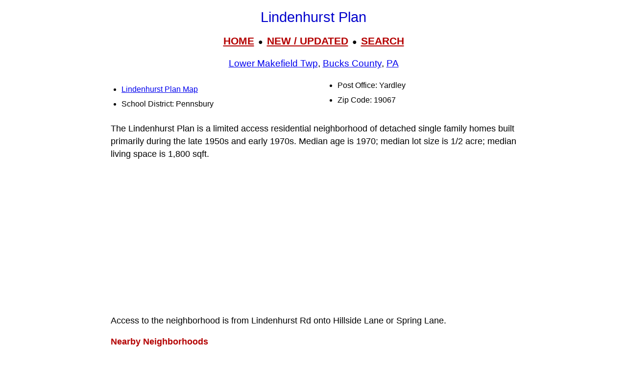

--- FILE ---
content_type: text/html; charset=UTF-8
request_url: https://livingplaces.com/PA/Bucks_County/Lower_Makefield_Township/Lindenhurst_Plan.html
body_size: 6895
content:
<!DOCTYPE html>
<html lang="en">
<head>
<!-- Google tag (36+18gtag.js) -->
<script async src="https://www.googletagmanager.com/gtag/js?id=G-JKBGNQ5983'"></script>
<script>
  window.dataLayer = window.dataLayer || [];
  function gtag(){dataLayer.push(arguments);}
  gtag('js', new Date());
  gtag('config', 'G-JKBGNQ5983'');
</script>         <meta charset="utf-8">
         <meta name="viewport" content="width=device-width, initial-scale=1">





<style>
div.kwcap {color: #900000; font-size: 14px; font-family: Verdana, sans-serif; line-height: 150%; text-align: center; cursor: pointer;}
.kw1 {color: #0000ff; font-size: 21px;}
</style>



          <title>Lindenhurst Plan, Lower Makefield Township, Bucks County PA</title>




          <meta name="description" content="Lindenhurst Plan, Neighborhood, Residential Subdivision, Lower Makefield Township, Bucks County PA">
<link rel="stylesheet" href="https://livingplaces.com/css/simple.css">




<!- OLD SITE pagead2 -->
</head>
<body>


<h1>Lindenhurst Plan</h1>

<div class="mtop">
<a href="/">HOME</a> &nbsp;&#9679;&nbsp; <a href="/whatsnew.html">NEW&nbsp;/&nbsp;UPDATED</a> &nbsp;&#9679;&nbsp;  <a href="/search.html">SEARCH</a>
</div>

<h3><a href="/PA/Bucks_County/Lower_Makefield_Township.html">Lower Makefield Twp</a>, <a href="/PA/Bucks_County.html">Bucks County</a>, <a href="/PA.html">PA</a></h3>




<div class="vc2">

<ul>

<li class="mm"><a href="/PA/Bucks_County/Lower_Makefield_Township/Lindenhurst_Plan_Map.html">Lindenhurst Plan Map</a></li>          

                                    <li>School&nbsp;District: Pennsbury</li>
                         
                                    <li>Post Office: Yardley</li>                   
                                    <li>Zip Code: 19067</li>
                                    
                                    
                                    
                                    
                                      
                                     
</ul>
</div>







<p>The Lindenhurst Plan is a limited access residential neighborhood of detached single family homes built primarily during the late 1950s and early 1970s. Median age is 1970; median lot size is 1/2 acre; median living space is 1,800 sqft.</p>

<p>Access to the neighborhood is from Lindenhurst Rd onto Hillside Lane or Spring Lane.</p>




<p><strong>Nearby Neighborhoods</strong></p><div class="variable-columns"><ul><li><a href="/PA/Bucks_County/Lower_Makefield_Township/Abraham_Warner_House.html">Abraham Warner House</a></li>
<li><a href="/PA/Bucks_County/Lower_Makefield_Township/Afton_Elementary_School.html">Afton Elementary School</a></li>
<li><a href="/PA/Bucks_County/Lower_Makefield_Township/Bridle_Estates.html">Bridle Estates</a></li>
<li><a href="/PA/Bucks_County/Lower_Makefield_Township/Brookfield_at_Farmview.html">Brookfield at Farmview</a></li>
<li><a href="/PA/Bucks_County/Lower_Makefield_Township/Brookshire_Estates.html">Brookshire Estates</a></li>
<li><a href="/PA/Bucks_County/Newtown_Township/Courts_at_Wiltshire_Walk.html">Courts at Wiltshire Walk</a></li>
<li><a href="/PA/Bucks_County/Lower_Makefield_Township/Dolington_Estates.html">Dolington Estates</a></li>
<li><a href="/PA/Bucks_County/Newtown_Township/Estates_at_Wiltshire_Walk.html">Estates at Wiltshire Walk</a></li>
<li><a href="/PA/Bucks_County/Lower_Makefield_Township/Fairfield_at_Farmview.html">Fairfield at Farmview</a></li>
<li><a href="/PA/Bucks_County/Lower_Makefield_Township/Farmview.html">Farmview</a></li>
<li><a href="/PA/Bucks_County/Lower_Makefield_Township/Garden_of_Reflection.html">Garden of Reflection</a></li>
<li><a href="/PA/Bucks_County/Lower_Makefield_Township/Heather_Ridge.html">Heather Ridge</a></li>
<li><a href="/PA/Bucks_County/Newtown_Township/Hill_Haven.html">Hill Haven</a></li>
<li><a href="/PA/Bucks_County/Lower_Makefield_Township/Kimbles_Field_at_Farmview.html">Kimbles Field at Farmview</a></li>
<li><a href="/PA/Bucks_County/Newtown_Township/Kirkwood.html">Kirkwood</a></li>
<li><a href="/PA/Bucks_County/Lower_Makefield_Township/Leedoms_Field_at_Farmview.html">Leedoms Field at Farmview</a></li>
<li><a href="/PA/Bucks_County/Lower_Makefield_Township/Makefield_Brook.html">Makefield Brook</a></li>
<li><a href="/PA/Bucks_County/Lower_Makefield_Township/Makefield_Brook_II.html">Makefield Brook II</a></li>
<li><a href="/PA/Bucks_County/Newtown_Township/Norwalk.html">Norwalk</a></li>
<li><a href="/PA/Bucks_County/Lower_Makefield_Township/Oakmont.html">Oakmont</a></li>
<li><a href="/PA/Bucks_County/Lower_Makefield_Township/Patterson_Farm.html">Patterson Farm</a></li>
<li><a href="/PA/Bucks_County/Lower_Makefield_Township/Penns_Field_at_Farmview.html">Penns Field at Farmview</a></li>
<li>Prickett Preserve</li>
<li><a href="/PA/Bucks_County/Newtown_Township/Reserve_at_Newtown.html">Reserve at Newtown</a></li>
<li><a href="/PA/Bucks_County/Lower_Makefield_Township/Ridings.html">Ridings</a></li>
<li><a href="/PA/Bucks_County/Lower_Makefield_Township/Timber_Lakes.html">Timber Lakes</a></li>
<li><a href="/PA/Bucks_County/Lower_Makefield_Township/Towering_Oaks.html">Towering Oaks</a></li>
<li><a href="/PA/Bucks_County/Newtown_Township/Villas_of_Newtown.html">Villas of Newtown</a></li>
<li><a href="/PA/Bucks_County/Newtown_Township/Walden_Square.html">Walden Square</a></li>
<li><a href="/PA/Bucks_County/Newtown_Township/Wiltshire_Walk.html">Wiltshire Walk</a></li>
<li><a href="/PA/Bucks_County/Lower_Makefield_Township/Yardley_Run.html">Yardley Run</a></li></ul></div>



<p><strong class="pcol">Street Names</strong><br><a href="/streets/H/Hillside_Lane.html">Hillside Lane</a>&nbsp;&#8226; <a href="/streets/S/Spring_Lane.html">Spring Lane</a></p>






<hr>

            <div>

                <h3>
                    <a href="/">Home</a>
                     &#8226; 
                    <a href="/whatsnew.html">Whats New</a>
                     &#8226; 
                    <a href="/search.html">Search</a>
                     &#8226; 
                    <a href="/contact.html"> Contact</a>
                   </h3>
                        <h3>
                            <a href="/privacy.html">Privacy</a>
                             &#8226; 
                            <a href="/disclaimer.html">Disclaimer</a>
                             &#8226; &copy; 1997-2025 &#8226; The&nbsp;Gombach&nbsp;Group
                        </h3>
            </div>





<script async src="https://pagead2.googlesyndication.com/pagead/js/adsbygoogle.js?client=ca-pub-1787338219931223"
    crossorigin="anonymous"></script>
<!-- 2026-footer -->
<ins class="adsbygoogle"
    style="display:block"
    data-ad-client="ca-pub-1787338219931223"
    data-ad-slot="8378941988"
    data-ad-format="auto"
    data-full-width-responsive="true"></ins>
<script>
    (adsbygoogle = window.adsbygoogle || []).push({});
</script>
</body>
</html>



--- FILE ---
content_type: text/html; charset=utf-8
request_url: https://www.google.com/recaptcha/api2/aframe
body_size: 268
content:
<!DOCTYPE HTML><html><head><meta http-equiv="content-type" content="text/html; charset=UTF-8"></head><body><script nonce="KLeawZgG34x3IH00-SqqWA">/** Anti-fraud and anti-abuse applications only. See google.com/recaptcha */ try{var clients={'sodar':'https://pagead2.googlesyndication.com/pagead/sodar?'};window.addEventListener("message",function(a){try{if(a.source===window.parent){var b=JSON.parse(a.data);var c=clients[b['id']];if(c){var d=document.createElement('img');d.src=c+b['params']+'&rc='+(localStorage.getItem("rc::a")?sessionStorage.getItem("rc::b"):"");window.document.body.appendChild(d);sessionStorage.setItem("rc::e",parseInt(sessionStorage.getItem("rc::e")||0)+1);localStorage.setItem("rc::h",'1769449497338');}}}catch(b){}});window.parent.postMessage("_grecaptcha_ready", "*");}catch(b){}</script></body></html>